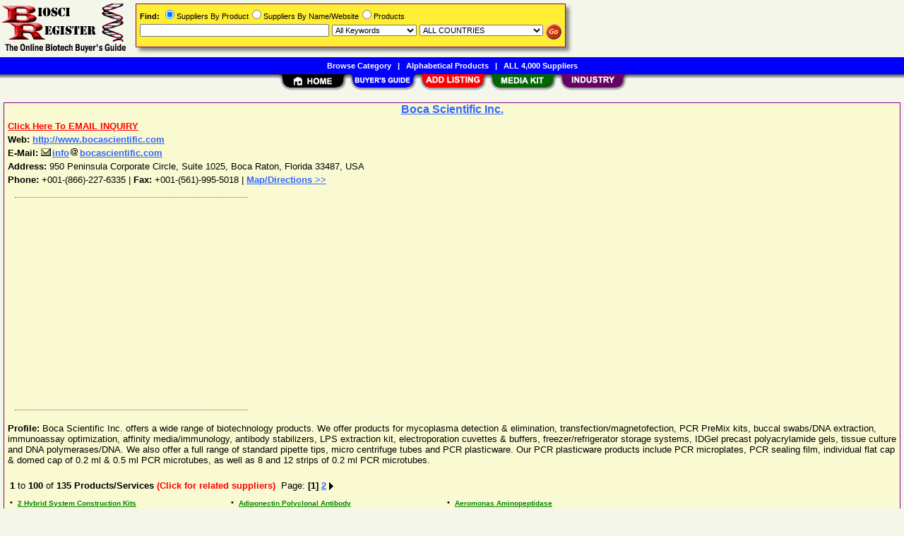

--- FILE ---
content_type: text/html; Charset=iso-8859-1
request_url: https://www.biosciregister.com/Boca_Scientific_Inc/Supplier/sid194.htm
body_size: 39401
content:
<!DOCTYPE html>
<html>
<head>
<TITLE>Boca Scientific Inc. - Boca Raton, Florida (FL) @ BiosciRegister.com</TITLE>
<META NAME="Description" CONTENT="Boca Scientific Inc. - E-mail/RFQ, Website, Address, Phone, Profile, Directions">
<META NAME="Keywords" CONTENT="Boca Scientific Inc., Supplier, Company, Vendor, RFQ, E-Mail, Website, Address, Phone, Directions">
<META NAME="viewport" CONTENT="width=device-width, initial-scale=1">
<link rel="shortcut icon" href="/br/favicon.ico" type="image/x-icon">
<link rel="stylesheet" href="/_Themes/layout.css" type="text/css">
<link rel="stylesheet" href="/_Themes/font.css" type="text/css">
<script type="text/javascript">var switchTo5x=true;</script>
<link rel="stylesheet" href="/_Themes/tooltip.css" type="text/css">
<link rel="stylesheet" href="/_Themes/gmap.css" type="text/css">
<style type="text/css">v\:* {behavior:url(#default#VML);}</style>
<SCRIPT language="JavaScript1.2" TYPE="text/javascript" SRC="/include/domcollapse.js"></SCRIPT>
<SCRIPT language="JavaScript1.2" TYPE="text/javascript" SRC="/include/includeCode.js"></SCRIPT>
<SCRIPT language="JavaScript1.2" TYPE="text/javascript" SRC="/include/gmap.js"></SCRIPT>
<SCRIPT language="JavaScript1.2" TYPE="text/javascript" SRC="/include/tooltip.js"></SCRIPT>
<SCRIPT language="JavaScript1.2" TYPE="text/javascript" SRC="/include/br/mail.js"></script>
<SCRIPT language="JavaScript1.2" TYPE="text/javascript" SRC="/include/trackclick.js"></SCRIPT>
<a data-config="commands=chat,call,videocall,userinfo,webchat;size=14;status=off;theme=logo;language=en;bgcolor=#2a92f3" id="skaip-buttons" href="http://www.skaip.org/">Skype</a><script src="/include/core.min.js" defer="defer"></script>
<script src="https://www.google.com/recaptcha/api.js" async defer></script>
<!-- Global site tag (gtag.js) - Google Analytics -->
<script async src="https://www.googletagmanager.com/gtag/js?id=G-ZEW446QN44"></script>
<script>
window.dataLayer = window.dataLayer || [];
function gtag(){dataLayer.push(arguments);}
gtag('js', new Date());
gtag('config', 'G-ZEW446QN44');
</script>
</head>

<body>
<div id="container">

<div class="supp">
<div class="vcard">
<h2><a class="fn org" target="_blank" title="http://www.bocascientific.com" href="http://www.bocascientific.com" onClick="trackClick(194, 0)">Boca Scientific Inc.</a></h2>
<div style="line-height: 1.5;">
<a title="info [at] bocascientific [.] com" href="/Boca_Scientific_Inc/rfq/sid194.htm"><b><font color='red'>Click Here To EMAIL INQUIRY</font></b></a>
<br><b>Web: </b><a class="url" target="_blank" href="http://www.bocascientific.com" onClick="trackClick(194, 0)">http://www.bocascientific.com</a>
<br><b>E-Mail: </b>
<script type="text/javascript">
<!--
param = 'info#bocascientific@com';
xxmail(param);
//-->
</script>
<noscript>info<img border=0 src='/images/at.gif'>bocascientific<img border=0 src='/images/dot.gif' width=12 height=12>com</noscript>
<br><b>Address: </b><span class="adr"><span class="street-address">950 Peninsula Corporate Circle, Suite 1025</span>, <span class="locality">Boca Raton</span>, <span class="region">Florida</span> <span class="postal-code">33487</span>, <span class="country-name">USA</span></span>
<br><b>Phone: </b><span class="tel">+001-(866)-227-6335</span>&nbsp;|&nbsp;<b>Fax: </b>+001-(561)-995-5018&nbsp;|&nbsp;<a href="#" OnClick="showAddress('950 Peninsula Corporate Circle, Suite 1025, Boca Raton, Florida 33487, USA', 'http://www.bocascientific.com', 194); return false;"><b>Map/Directions >></b></a><div id="map" class="gmap" style="display: none"><b>Loading Map...</b></div></div>
</div>
<div class="p-fieldset">&nbsp;</div><div class="adsense"><script async src="https://pagead2.googlesyndication.com/pagead/js/adsbygoogle.js?client=ca-pub-8127310465817130" crossorigin="anonymous"></script>
<ins class="adsbygoogle" style="display:block" data-ad-client="ca-pub-8127310465817130" data-ad-slot="8710926722" data-ad-format="auto"></ins>
<script>(adsbygoogle = window.adsbygoogle || []).push({});</script>
</div>
<div class="p-fieldset">&nbsp;</div><p><b>Profile: </b>Boca Scientific Inc. offers a wide range of biotechnology products. We offer products for mycoplasma detection & elimination, transfection/magnetofection, PCR PreMix kits, buccal swabs/DNA extraction, immunoassay optimization, affinity media/immunology, antibody stabilizers, LPS extraction kit, electroporation cuvettes & buffers, freezer/refrigerator storage systems, IDGel precast polyacrylamide gels, tissue culture and DNA polymerases/DNA. We also offer a full range of standard pipette tips, micro centrifuge tubes and PCR plasticware. Our PCR plasticware products include PCR microplates, PCR sealing film, individual flat cap & domed cap of 0.2 ml & 0.5 ml PCR microtubes, as well as 8 and 12 strips of 0.2 ml PCR microtubes.
<p>
<table><tr><td colspan=6><div class="margin-5"><b>1</b> to <b>100</b> of <b>135</b> <b>Products/Services<font color='red'> (Click for related suppliers)</font></b> &nbsp;Page:  <b>[1]</b> <a href="/Boca_Scientific_Inc/Supplier/Page2/sid194.htm">2</a>&nbsp;<a href="/Boca_Scientific_Inc/Supplier/Page2/sid194.htm"><img class="arrow" src="/images/right-arrow.gif" alt="&gt;&gt; Next 100 Results"></a></div>
</td></tr><tr><td class="Normal1" width="1">&#8226;&nbsp;</td><td style="padding-right: 20px;"><a href="/2_Hybrid_System_Construction_Kits/Suppliers/pid6846.htm" title="Molecular Biology > Two Hybrid Systems" class="TopicTextProduct">2 Hybrid System Construction Kits</a></td><td class="Normal1" width="1">&#8226;&nbsp;</td><td style="padding-right: 20px;"><a href="/Adiponectin_Polyclonal_Antibody/Suppliers/pid11971.htm" title="Cell Biology > Assay Kits / Instruments" class="TopicTextProduct">Adiponectin Polyclonal Antibody</a></td><td class="Normal1" width="1">&#8226;&nbsp;</td><td><a href="/Aeromonas_Aminopeptidase/Suppliers/pid13673.htm" title="Molecular Biology > Enzymes" class="TopicTextProduct">Aeromonas Aminopeptidase</a></td></tr><tr><td class="Normal1" width="1">&#8226;&nbsp;</td><td style="padding-right: 20px;"><a href="/Alanyl_t-RNA_Synthetase/Suppliers/pid13678.htm" title="Molecular Biology > Enzymes" class="TopicTextProduct">Alanyl t-RNA Synthetase</a></td><td class="Normal1" width="1">&#8226;&nbsp;</td><td style="padding-right: 20px;"><a href="/Alkaline_Phosphatase/Suppliers/pid3491.htm" title="Immunochemicals > Conjugated Secondary Antibodies" class="TopicTextProduct">Alkaline Phosphatase</a></td><td class="Normal1" width="1">&#8226;&nbsp;</td><td><a href="/AminoAcylase-1/Suppliers/pid13679.htm" title="Molecular Biology > Enzymes" class="TopicTextProduct">AminoAcylase-1</a></td></tr><tr><td class="Normal1" width="1">&#8226;&nbsp;</td><td style="padding-right: 20px;"><a href="/Angiopoietin-1_Human_Recombinant/Suppliers/pid10232.htm" class="TopicTextProduct">Angiopoietin-1 Human Recombinant</a></td><td class="Normal1" width="1">&#8226;&nbsp;</td><td style="padding-right: 20px;"><a href="/Angiopoietin-2_Human_Recombinant/Suppliers/pid10233.htm" class="TopicTextProduct">Angiopoietin-2 Human Recombinant</a></td><td class="Normal1" width="1">&#8226;&nbsp;</td><td><a href="/Angiopoietin-like_Protein_3_Human_Recombinant/Suppliers/pid10234.htm" class="TopicTextProduct">Angiopoietin-like Protein 3 Human Recombinant</a></td></tr><tr><td class="Normal1" width="1">&#8226;&nbsp;</td><td style="padding-right: 20px;"><a href="/Angiopoietin-like_Protein_4_Human_Recombinant/Suppliers/pid10235.htm" class="TopicTextProduct">Angiopoietin-like Protein 4 Human Recombinant</a></td><td class="Normal1" width="1">&#8226;&nbsp;</td><td style="padding-right: 20px;"><a href="/Apolipoprotein/Suppliers/pid10746.htm" class="TopicTextProduct">Apolipoprotein</a></td><td class="Normal1" width="1">&#8226;&nbsp;</td><td><a href="/BAFF_BLyS_Receptor_human_recombinant_protein/Suppliers/pid13103.htm" title="Cell Biology > Antigens / Proteins" class="TopicTextProduct">BAFF (BLyS) Receptor, human, recombinant protein</a></td></tr><tr><td class="Normal1" width="1">&#8226;&nbsp;</td><td style="padding-right: 20px;"><a href="/Bioreactors_Stirred_tank_Fermentors/Suppliers/pid566.htm" title="Cell / Tissue Culture > Cell Culture Devices" class="TopicTextProduct">Bioreactors (Stirred tank) Fermentors</a></td><td class="Normal1" width="1">&#8226;&nbsp;</td><td style="padding-right: 20px;"><a href="/Bovine_Enteropeptidase/Enterokinase/Suppliers/pid13681.htm" title="Molecular Biology > Enzymes" class="TopicTextProduct">Bovine Enteropeptidase/Enterokinase</a></td><td class="Normal1" width="1">&#8226;&nbsp;</td><td><a href="/Bovine_Leptin/Suppliers/pid1262.htm" title="Cell Biology > Antigens / Proteins > Bovine Antigens / Proteins" class="TopicTextProduct">Bovine Leptin</a></td></tr><tr><td class="Normal1" width="1">&#8226;&nbsp;</td><td style="padding-right: 20px;"><a href="/Bovine_Placental_Lactogen/Suppliers/pid13120.htm" title="Cell Biology > Antigens / Proteins" class="TopicTextProduct">Bovine Placental Lactogen</a></td><td class="Normal1" width="1">&#8226;&nbsp;</td><td style="padding-right: 20px;"><a href="/Bovine_Prolactin_Soluble_Receptor/Suppliers/pid13121.htm" title="Cell Biology > Antigens / Proteins" class="TopicTextProduct">Bovine Prolactin Soluble Receptor</a></td><td class="Normal1" width="1">&#8226;&nbsp;</td><td><a href="/BRCA1_Polyclonal_Antibody/Suppliers/pid12040.htm" title="Cell Biology > Assay Kits / Instruments" class="TopicTextProduct">BRCA1 Polyclonal Antibody</a></td></tr><tr><td class="Normal1" width="1">&#8226;&nbsp;</td><td style="padding-right: 20px;"><a href="/Caprine_Placental_Lactogen/Suppliers/pid13124.htm" title="Cell Biology > Antigens / Proteins" class="TopicTextProduct">Caprine Placental Lactogen</a></td><td class="Normal1" width="1">&#8226;&nbsp;</td><td style="padding-right: 20px;"><a href="/CD4_human_recombinant_protein/Suppliers/pid13126.htm" title="Cell Biology > Antigens / Proteins" class="TopicTextProduct">CD4, human, recombinant protein</a></td><td class="Normal1" width="1">&#8226;&nbsp;</td><td><a href="/Chemokines_Human_GRO_alpha_MGSA/Suppliers/pid854.htm" title="Cell / Tissue Culture > Human Chemokines" class="TopicTextProduct">Chemokines, Human GRO alpha (MGSA)</a></td></tr><tr><td class="Normal1" width="1">&#8226;&nbsp;</td><td style="padding-right: 20px;"><a href="/Chemokines_Human_GRO_beta/Suppliers/pid855.htm" title="Cell / Tissue Culture > Human Chemokines" class="TopicTextProduct">Chemokines, Human GRO beta</a></td><td class="Normal1" width="1">&#8226;&nbsp;</td><td style="padding-right: 20px;"><a href="/Chemokines_Human_GRO_gamma/Suppliers/pid856.htm" title="Cell / Tissue Culture > Human Chemokines" class="TopicTextProduct">Chemokines, Human GRO gamma</a></td><td class="Normal1" width="1">&#8226;&nbsp;</td><td><a href="/Chemokines_Human_MCP/Suppliers/pid857.htm" title="Cell / Tissue Culture > Human Chemokines" class="TopicTextProduct">Chemokines, Human MCP</a></td></tr><tr><td class="Normal1" width="1">&#8226;&nbsp;</td><td style="padding-right: 20px;"><a href="/Chemokines_Human_MIP/Suppliers/pid859.htm" title="Cell / Tissue Culture > Human Chemokines" class="TopicTextProduct">Chemokines, Human MIP</a></td><td class="Normal1" width="1">&#8226;&nbsp;</td><td style="padding-right: 20px;"><a href="/Chemokines_Human_SDF/Suppliers/pid861.htm" title="Cell / Tissue Culture > Human Chemokines" class="TopicTextProduct">Chemokines, Human SDF</a></td><td class="Normal1" width="1">&#8226;&nbsp;</td><td><a href="/Electronic_Repeat_Pipettors/Suppliers/pid4641.htm" title="Lab Devices / Infrastructure > Repeat Pipettors" class="TopicTextProduct">Electronic Repeat Pipettors</a></td></tr><tr><td class="Normal1" width="1">&#8226;&nbsp;</td><td style="padding-right: 20px;"><a href="/Endoproteinase_Pro_Pro_Y_Pro/Suppliers/pid6560.htm" title="Molecular Biology > Proteases" class="TopicTextProduct">Endoproteinase Pro Pro Y Pro</a></td><td class="Normal1" width="1">&#8226;&nbsp;</td><td style="padding-right: 20px;"><a href="/Growth_Hormone_Binding_Protein_bovine_recombinant/Suppliers/pid13140.htm" title="Cell Biology > Antigens / Proteins" class="TopicTextProduct">Growth Hormone Binding Protein, bovine, recombinan...</a></td><td class="Normal1" width="1">&#8226;&nbsp;</td><td><a href="/Histidyl-tRNA_Synthetase/Suppliers/pid13700.htm" title="Molecular Biology > Enzymes" class="TopicTextProduct">Histidyl-tRNA Synthetase</a></td></tr><tr><td class="Normal1" width="1">&#8226;&nbsp;</td><td style="padding-right: 20px;"><a href="/Histone_Methyltransferase/Suppliers/pid13753.htm" title="Molecular Biology > Transferases" class="TopicTextProduct">Histone Methyltransferase</a></td><td class="Normal1" width="1">&#8226;&nbsp;</td><td style="padding-right: 20px;"><a href="/Horseradish_Peroxidase/Suppliers/pid5371.htm" title="Molecular Biology > Enzymes" class="TopicTextProduct">Horseradish Peroxidase</a></td><td class="Normal1" width="1">&#8226;&nbsp;</td><td><a href="/Human_ACAT-2/Suppliers/pid11445.htm" title="Cell / Tissue Culture > Human Growth Factors" class="TopicTextProduct">Human ACAT-2</a></td></tr><tr><td class="Normal1" width="1">&#8226;&nbsp;</td><td style="padding-right: 20px;"><a href="/Human_Activated_Protein_C/Suppliers/pid13144.htm" title="Cell Biology > Antigens / Proteins" class="TopicTextProduct">Human Activated Protein C</a></td><td class="Normal1" width="1">&#8226;&nbsp;</td><td style="padding-right: 20px;"><a href="/Human_Alanine_Aminotransferase/Suppliers/pid16483.htm" class="TopicTextProduct">Human Alanine Aminotransferase</a></td><td class="Normal1" width="1">&#8226;&nbsp;</td><td><a href="/Human_Angiopoietin-1/Suppliers/pid11378.htm" title="Cell / Tissue Culture > Human Angiogenesis Proteins" class="TopicTextProduct">Human Angiopoietin-1</a></td></tr><tr><td class="Normal1" width="1">&#8226;&nbsp;</td><td style="padding-right: 20px;"><a href="/Human_Angiopoietin-2/Suppliers/pid11379.htm" title="Cell / Tissue Culture > Human Angiogenesis Proteins" class="TopicTextProduct">Human Angiopoietin-2</a></td><td class="Normal1" width="1">&#8226;&nbsp;</td><td style="padding-right: 20px;"><a href="/Human_Angiotensinogen/Suppliers/pid1405.htm" title="Cell Biology > Antigens / Proteins > Human Antigens / Proteins > Human Proteins" class="TopicTextProduct">Human Angiotensinogen</a></td><td class="Normal1" width="1">&#8226;&nbsp;</td><td><a href="/human_BAFF/Suppliers/pid12599.htm" title="Cell Biology > Enzyme-linked Immunosorbent Assay (ELISA) Kits > Human ELISA Kits" class="TopicTextProduct">human BAFF</a></td></tr><tr><td class="Normal1" width="1">&#8226;&nbsp;</td><td style="padding-right: 20px;"><a href="/Human_Beta_Defensin_-3/Suppliers/pid13311.htm" title="Cell Biology > Antigens / Proteins > Human Antigens / Proteins" class="TopicTextProduct">Human Beta Defensin -3</a></td><td class="Normal1" width="1">&#8226;&nbsp;</td><td style="padding-right: 20px;"><a href="/Human_BMP/Suppliers/pid894.htm" title="Cell / Tissue Culture > Human Growth Factors" class="TopicTextProduct">Human BMP</a></td><td class="Normal1" width="1">&#8226;&nbsp;</td><td><a href="/Human_BMP_Receptor_Proteins/Suppliers/pid1508.htm" title="Cell Biology > Antigens / Proteins > Human Antigens / Proteins > Human Receptor Proteins" class="TopicTextProduct">Human BMP Receptor Proteins</a></td></tr><tr><td class="Normal1" width="1">&#8226;&nbsp;</td><td style="padding-right: 20px;"><a href="/human_BMP-14/Suppliers/pid11816.htm" title="Cell Biology > Antigens / Proteins > Human Antigens / Proteins > Human Proteins" class="TopicTextProduct">human BMP-14</a></td><td class="Normal1" width="1">&#8226;&nbsp;</td><td style="padding-right: 20px;"><a href="/human_BMP-2/Suppliers/pid11817.htm" title="Cell Biology > Antigens / Proteins > Human Antigens / Proteins > Human Proteins" class="TopicTextProduct">human BMP-2</a></td><td class="Normal1" width="1">&#8226;&nbsp;</td><td><a href="/human_BMP-4/Suppliers/pid11818.htm" title="Cell Biology > Antigens / Proteins > Human Antigens / Proteins > Human Proteins" class="TopicTextProduct">human BMP-4</a></td></tr><tr><td class="Normal1" width="1">&#8226;&nbsp;</td><td style="padding-right: 20px;"><a href="/Human_BMP-6/Suppliers/pid11819.htm" title="Cell Biology > Antigens / Proteins > Human Antigens / Proteins > Human Proteins" class="TopicTextProduct">Human BMP-6</a></td><td class="Normal1" width="1">&#8226;&nbsp;</td><td style="padding-right: 20px;"><a href="/human_BMP-7/Suppliers/pid11820.htm" title="Cell Biology > Antigens / Proteins > Human Antigens / Proteins > Human Proteins" class="TopicTextProduct">human BMP-7</a></td><td class="Normal1" width="1">&#8226;&nbsp;</td><td><a href="/Human_Brain-derived_Neurotrophic_Factor/Suppliers/pid933.htm" title="Cell / Tissue Culture > Human Neurotrophins" class="TopicTextProduct">Human Brain-derived Neurotrophic Factor</a></td></tr><tr><td class="Normal1" width="1">&#8226;&nbsp;</td><td style="padding-right: 20px;"><a href="/Human_EGF/Suppliers/pid11597.htm" title="Cell Biology > Antigens / Proteins" class="TopicTextProduct">Human EGF</a></td><td class="Normal1" width="1">&#8226;&nbsp;</td><td style="padding-right: 20px;"><a href="/Human_EnteropeptidaseEnterokinase/Suppliers/pid1393.htm" title="Cell Biology > Antigens / Proteins > Human Antigens / Proteins > Human Proteases" class="TopicTextProduct">Human EnteropeptidaseEnterokinase</a></td><td class="Normal1" width="1">&#8226;&nbsp;</td><td><a href="/human_Exodus-2/Suppliers/pid12679.htm" title="Immunochemicals > Primary Antibodies" class="TopicTextProduct">human Exodus-2</a></td></tr><tr><td class="Normal1" width="1">&#8226;&nbsp;</td><td style="padding-right: 20px;"><a href="/human_FGF-19/Suppliers/pid11449.htm" title="Cell / Tissue Culture > Human Growth Factors" class="TopicTextProduct">human FGF-19</a></td><td class="Normal1" width="1">&#8226;&nbsp;</td><td style="padding-right: 20px;"><a href="/human_FGF-20/Suppliers/pid11451.htm" title="Cell / Tissue Culture > Human Growth Factors" class="TopicTextProduct">human FGF-20</a></td><td class="Normal1" width="1">&#8226;&nbsp;</td><td><a href="/human_FGF-22/Suppliers/pid11452.htm" title="Cell / Tissue Culture > Human Growth Factors" class="TopicTextProduct">human FGF-22</a></td></tr><tr><td class="Normal1" width="1">&#8226;&nbsp;</td><td style="padding-right: 20px;"><a href="/human_GDF-5/Suppliers/pid11458.htm" title="Cell / Tissue Culture > Human Growth Factors" class="TopicTextProduct">human GDF-5</a></td><td class="Normal1" width="1">&#8226;&nbsp;</td><td style="padding-right: 20px;"><a href="/Human_Glial_Derived_Neurotrophic_Factor/Suppliers/pid936.htm" title="Cell / Tissue Culture > Human Neurotrophins" class="TopicTextProduct">Human Glial Derived Neurotrophic Factor</a></td><td class="Normal1" width="1">&#8226;&nbsp;</td><td><a href="/Human_HtrA2/Suppliers/pid1444.htm" title="Cell Biology > Antigens / Proteins > Human Antigens / Proteins > Human Proteins" class="TopicTextProduct">Human HtrA2</a></td></tr><tr><td class="Normal1" width="1">&#8226;&nbsp;</td><td style="padding-right: 20px;"><a href="/Human_IFN-alpha_1/Suppliers/pid11401.htm" title="Cell / Tissue Culture > Human Cytokines" class="TopicTextProduct">Human IFN-alpha 1</a></td><td class="Normal1" width="1">&#8226;&nbsp;</td><td style="padding-right: 20px;"><a href="/Human_IFN-alpha_2a/Suppliers/pid11402.htm" title="Cell / Tissue Culture > Human Cytokines" class="TopicTextProduct">Human IFN-alpha 2a</a></td><td class="Normal1" width="1">&#8226;&nbsp;</td><td><a href="/Human_IFN-beta/Suppliers/pid11403.htm" title="Cell / Tissue Culture > Human Cytokines" class="TopicTextProduct">Human IFN-beta</a></td></tr><tr><td class="Normal1" width="1">&#8226;&nbsp;</td><td style="padding-right: 20px;"><a href="/human_IFN-gamma/Suppliers/pid11404.htm" title="Cell / Tissue Culture > Human Cytokines" class="TopicTextProduct">human IFN-gamma</a></td><td class="Normal1" width="1">&#8226;&nbsp;</td><td style="padding-right: 20px;"><a href="/Human_Interferons_IFN/Suppliers/pid867.htm" title="Cell / Tissue Culture > Human Cytokines" class="TopicTextProduct">Human Interferons (IFN)</a></td><td class="Normal1" width="1">&#8226;&nbsp;</td><td><a href="/Human_Leuprolide/Suppliers/pid1453.htm" title="Cell Biology > Antigens / Proteins > Human Antigens / Proteins > Human Proteins" class="TopicTextProduct">Human Leuprolide</a></td></tr><tr><td class="Normal1" width="1">&#8226;&nbsp;</td><td style="padding-right: 20px;"><a href="/Human_Lymphotactin/Suppliers/pid11107.htm" class="TopicTextProduct">Human Lymphotactin</a></td><td class="Normal1" width="1">&#8226;&nbsp;</td><td style="padding-right: 20px;"><a href="/Human_Matrix_Metalloproteinase-1/Suppliers/pid15973.htm" class="TopicTextProduct">Human Matrix Metalloproteinase-1</a></td><td class="Normal1" width="1">&#8226;&nbsp;</td><td><a href="/Human_Matrix_Metalloproteinase-10/Suppliers/pid15971.htm" class="TopicTextProduct">Human Matrix Metalloproteinase-10</a></td></tr><tr><td class="Normal1" width="1">&#8226;&nbsp;</td><td style="padding-right: 20px;"><a href="/Human_Matrix_Metalloproteinase-12/Suppliers/pid15976.htm" class="TopicTextProduct">Human Matrix Metalloproteinase-12</a></td><td class="Normal1" width="1">&#8226;&nbsp;</td><td style="padding-right: 20px;"><a href="/Human_Matrix_Metalloproteinase-13/Suppliers/pid15975.htm" class="TopicTextProduct">Human Matrix Metalloproteinase-13</a></td><td class="Normal1" width="1">&#8226;&nbsp;</td><td><a href="/Human_Matrix_Metalloproteinase-14/Suppliers/pid15972.htm" class="TopicTextProduct">Human Matrix Metalloproteinase-14</a></td></tr><tr><td class="Normal1" width="1">&#8226;&nbsp;</td><td style="padding-right: 20px;"><a href="/Human_Matrix_Metalloproteinase-2/Suppliers/pid15974.htm" class="TopicTextProduct">Human Matrix Metalloproteinase-2</a></td><td class="Normal1" width="1">&#8226;&nbsp;</td><td style="padding-right: 20px;"><a href="/Human_Matrix_Metalloproteinase-8/Suppliers/pid13702.htm" title="Molecular Biology > Enzymes" class="TopicTextProduct">Human Matrix Metalloproteinase-8</a></td><td class="Normal1" width="1">&#8226;&nbsp;</td><td><a href="/Human_Matrix_Metalloproteinase-9/Suppliers/pid15977.htm" class="TopicTextProduct">Human Matrix Metalloproteinase-9</a></td></tr><tr><td class="Normal1" width="1">&#8226;&nbsp;</td><td style="padding-right: 20px;"><a href="/Human_MIP-3alpha/Suppliers/pid11110.htm" class="TopicTextProduct">Human MIP-3alpha</a></td><td class="Normal1" width="1">&#8226;&nbsp;</td><td style="padding-right: 20px;"><a href="/Human_MMP/Suppliers/pid1395.htm" title="Cell Biology > Antigens / Proteins > Human Antigens / Proteins > Human Proteases" class="TopicTextProduct">Human MMP</a></td><td class="Normal1" width="1">&#8226;&nbsp;</td><td><a href="/Human_Neuronal_Specific_Enolase/Suppliers/pid13672.htm" title="Molecular Biology > Enolases" class="TopicTextProduct">Human Neuronal Specific Enolase</a></td></tr><tr><td class="Normal1" width="1">&#8226;&nbsp;</td><td style="padding-right: 20px;"><a href="/Human_NGF-beta/Suppliers/pid11474.htm" title="Cell / Tissue Culture > Human Growth Factors" class="TopicTextProduct">Human NGF-beta</a></td><td class="Normal1" width="1">&#8226;&nbsp;</td><td style="padding-right: 20px;"><a href="/Human_ProMatrix_Metalloproteinase-7/Suppliers/pid13703.htm" title="Molecular Biology > Enzymes" class="TopicTextProduct">Human ProMatrix Metalloproteinase-7</a></td><td class="Normal1" width="1">&#8226;&nbsp;</td><td><a href="/Human_Rantes/Suppliers/pid13207.htm" title="Cell Biology > Antigens / Proteins" class="TopicTextProduct">Human Rantes</a></td></tr><tr><td class="Normal1" width="1">&#8226;&nbsp;</td><td style="padding-right: 20px;"><a href="/Human_SDF-1alpha/Suppliers/pid11386.htm" title="Cell / Tissue Culture > Human Chemokines" class="TopicTextProduct">Human SDF-1alpha</a></td><td class="Normal1" width="1">&#8226;&nbsp;</td><td style="padding-right: 20px;"><a href="/Human_SDF-1beta/Suppliers/pid11387.htm" title="Cell / Tissue Culture > Human Chemokines" class="TopicTextProduct">Human SDF-1beta</a></td><td class="Normal1" width="1">&#8226;&nbsp;</td><td><a href="/Human_Thyroid_Peroxidase/Suppliers/pid5374.htm" title="Molecular Biology > Enzymes" class="TopicTextProduct">Human Thyroid Peroxidase</a></td></tr><tr><td class="Normal1" width="1">&#8226;&nbsp;</td><td style="padding-right: 20px;"><a href="/Human_Ubiquitin_Conjugating_Enzymes/Suppliers/pid5375.htm" title="Molecular Biology > Enzymes" class="TopicTextProduct">Human Ubiquitin Conjugating Enzymes</a></td><td class="Normal1" width="1">&#8226;&nbsp;</td><td style="padding-right: 20px;"><a href="/Human_Urokinase/Suppliers/pid5590.htm" title="Molecular Biology > Human Kinases" class="TopicTextProduct">Human Urokinase</a></td><td class="Normal1" width="1">&#8226;&nbsp;</td><td><a href="/Human_VEGF/Suppliers/pid930.htm" title="Cell / Tissue Culture > Human Growth Factors" class="TopicTextProduct">Human VEGF</a></td></tr><tr><td class="Normal1" width="1">&#8226;&nbsp;</td><td style="padding-right: 20px;"><a href="/Human_VEGF_Receptor_Proteins/Suppliers/pid1549.htm" title="Cell Biology > Antigens / Proteins > Human Antigens / Proteins > Human Receptor Proteins" class="TopicTextProduct">Human VEGF Receptor Proteins</a></td><td class="Normal1" width="1">&#8226;&nbsp;</td><td style="padding-right: 20px;"><a href="/HumanLymphotactin_XCL1/Suppliers/pid13212.htm" title="Cell Biology > Antigens / Proteins" class="TopicTextProduct">HumanLymphotactin (XCL1)</a></td><td class="Normal1" width="1">&#8226;&nbsp;</td><td><a href="/Hyaluronidase/Suppliers/pid5376.htm" title="Molecular Biology > Enzymes" class="TopicTextProduct">Hyaluronidase</a></td></tr><tr><td class="Normal1" width="1">&#8226;&nbsp;</td><td style="padding-right: 20px;"><a href="/Manual_Pipettors/Suppliers/pid4392.htm" title="Lab Devices / Infrastructure > Liquid Handling > Pipettors" class="TopicTextProduct">Manual Pipettors</a></td><td class="Normal1" width="1">&#8226;&nbsp;</td><td style="padding-right: 20px;"><a href="/Microcentrifuge_Tubes_Screw_Cap/Suppliers/pid4435.htm" title="Lab Devices / Infrastructure > Microcentrifuge Tubes" class="TopicTextProduct">Microcentrifuge Tubes (Screw Cap)</a></td><td class="Normal1" width="1">&#8226;&nbsp;</td><td><a href="/Microcentrifuge_Tubes_Snap_Cap/Suppliers/pid4436.htm" title="Lab Devices / Infrastructure > Microcentrifuge Tubes" class="TopicTextProduct">Microcentrifuge Tubes (Snap Cap)</a></td></tr><tr><td class="Normal1" width="1">&#8226;&nbsp;</td><td style="padding-right: 20px;"><a href="/Mouse_Macrophage/Monocyte_Chemotactic_Protein_3_MCP/Suppliers/pid997.htm" title="Cell / Tissue Culture > Mouse Chemokines" class="TopicTextProduct">Mouse Macrophage/Monocyte Chemotactic Protein 3 (M...</a></td><td class="Normal1" width="1">&#8226;&nbsp;</td><td style="padding-right: 20px;"><a href="/Mouse_Nerve_Growth_Factor/Suppliers/pid1012.htm" title="Cell / Tissue Culture > Mouse Growth Factors" class="TopicTextProduct">Mouse Nerve Growth Factor</a></td><td class="Normal1" width="1">&#8226;&nbsp;</td><td><a href="/Mouse_Stromal_cell-Derived_Factor_SDF/Suppliers/pid998.htm" title="Cell / Tissue Culture > Mouse Chemokines" class="TopicTextProduct">Mouse Stromal cell-Derived Factor (SDF)</a></td></tr><tr><td class="Normal1" width="1">&#8226;&nbsp;</td><td style="padding-right: 20px;"><a href="/Personal_Microcentrifuges/Suppliers/pid6038.htm" title="Molecular Biology > Microcentrifuges" class="TopicTextProduct">Personal Microcentrifuges</a></td><td class="Normal1" width="1">&#8226;&nbsp;</td><td style="padding-right: 20px;"><a href="/Placental_Alkaline_Phosphatase/Suppliers/pid13741.htm" title="Molecular Biology > Phosphatases" class="TopicTextProduct">Placental Alkaline Phosphatase</a></td><td class="Normal1" width="1">&#8226;&nbsp;</td><td><a href="/Protein_disulfide_Isomerase/Suppliers/pid5413.htm" title="Molecular Biology > Enzymes" class="TopicTextProduct">Protein disulfide Isomerase</a></td></tr><tr><td class="Normal1" width="1">&#8226;&nbsp;</td><td style="padding-right: 20px;"><a href="/Recombinant_Apolipoproteins/Suppliers/pid3087.htm" title="Cell Biology > Lipoproteins" class="TopicTextProduct">Recombinant Apolipoproteins</a></td><td class="Normal1" width="1">&#8226;&nbsp;</td><td style="padding-right: 20px;"><a href="/Recombinant_Disulfide_Oxidoreductase/Suppliers/pid13744.htm" title="Molecular Biology > Reductases" class="TopicTextProduct">Recombinant Disulfide Oxidoreductase</a></td><td class="Normal1" width="1">&#8226;&nbsp;</td><td><a href="/Recombinant_Human_ACAT-2/Suppliers/pid11487.htm" title="Cell / Tissue Culture > Human Growth Factors" class="TopicTextProduct">Recombinant Human ACAT-2</a></td></tr><tr><td class="Normal1" width="1">&#8226;&nbsp;</td><td style="padding-right: 20px;"><a href="/Recombinant_Human_Activator_of_HSP90_ATPase-1/Suppliers/pid13256.htm" title="Cell Biology > Antigens / Proteins" class="TopicTextProduct">Recombinant Human Activator of HSP90 ATPase-1</a></td></tr></table>
<br></div>
<div style="margin-bottom: 5px;" class="Normal1">&nbsp;<a rel="nofollow" href="/register/register.asp?SignIn=1&Sid=194"><font color='red'>Edit or Enhance</font></a> this Company&nbsp;(<b>1165</b> potential buyers viewed listing, &nbsp;<b>193</b> forwarded to manufacturer's website)</div>
<div id="footer">
<b>&copy;1998 - 2025 BiosciRegister</b>&nbsp;&nbsp;<a rel="nofollow" href="/about/terms.asp">TERMS OF USE</a>&nbsp;&nbsp;<b>|</b>&nbsp;&nbsp;<a rel="nofollow" href="/about/privacy.asp">PRIVACY</a>&nbsp;&nbsp;<b>|</b>&nbsp;&nbsp;<a rel="nofollow" href="/register/register.asp?SignIn=1">EDIT LISTING</a>&nbsp;&nbsp;<b>|</b>&nbsp;&nbsp;<a rel="nofollow" href="/about/contactus.asp">CONTACT US</a>&nbsp;&nbsp;<b>|</b>&nbsp;&nbsp;<a rel="nofollow" href="/help/help_link.asp">LINK TO US</a></div>

</div>

<div id="container-nav">
<div id="banner-left"><a href="/"><img src="/images/br/logo.gif" ALT="Online Biotech Buyer's Guide" BORDER="0" width="187" height="81"></a></div><div id="banner-center-search"><div class="shadowbox" style="border:solid 1px #800080; background-color: #FFEE31">
<form Method="Get" Action="/find/Find.asp">
<div class="Normal1" style="white-space: nowrap"><b>Find:</b> <INPUT TYPE="radio" NAME="SearchTy" VALUE="Product" CHECKED>Suppliers By Product<INPUT TYPE="radio" NAME="SearchTy" VALUE="Name">Suppliers By Name/Website<INPUT TYPE="radio" NAME="SearchTy" VALUE="PName">Products</div>
<div class="margin-5">
<input class="Normal1" style="width: 260px;" size=30 type="Text" name="SearchSu" Value="">
<SELECT NAME="SearchKe" class="Normal1" style="width: 120px;"><OPTION VALUE="AllKey" SELECTED>All Keywords
<OPTION VALUE="AnyKey">Any Keyword<OPTION VALUE="ExactKey">Exact Phrase</SELECT>
<SELECT class="Normal1" NAME="SearchLo" size=1 style="width: 175px;"><OPTION VALUE="ALL">ALL COUNTRIES<OPTION VALUE="13">Australia<OPTION VALUE="14">Austria<OPTION VALUE="18">Bangladesh<OPTION VALUE="21">Belgium<OPTION VALUE="22">Belize<OPTION VALUE="30">Brazil<OPTION VALUE="33">Bulgaria<OPTION VALUE="38">Canada<OPTION VALUE="38:52">&nbsp;&nbsp;&nbsp;&nbsp;Alberta<OPTION VALUE="38:53">&nbsp;&nbsp;&nbsp;&nbsp;British Columbia<OPTION VALUE="38:54">&nbsp;&nbsp;&nbsp;&nbsp;Manitoba<OPTION VALUE="38:55">&nbsp;&nbsp;&nbsp;&nbsp;New Brunswick<OPTION VALUE="38:56">&nbsp;&nbsp;&nbsp;&nbsp;Newfoundland<OPTION VALUE="38:57">&nbsp;&nbsp;&nbsp;&nbsp;Northwest Territories<OPTION VALUE="38:58">&nbsp;&nbsp;&nbsp;&nbsp;Nova Scotia<OPTION VALUE="38:59">&nbsp;&nbsp;&nbsp;&nbsp;Ontario<OPTION VALUE="38:60">&nbsp;&nbsp;&nbsp;&nbsp;Prince Edward Island<OPTION VALUE="38:61">&nbsp;&nbsp;&nbsp;&nbsp;Quebec<OPTION VALUE="38:62">&nbsp;&nbsp;&nbsp;&nbsp;Saskatchewan<OPTION VALUE="38:63">&nbsp;&nbsp;&nbsp;&nbsp;Yukon<OPTION VALUE="44">China<OPTION VALUE="56">Cyprus<OPTION VALUE="57">Czech Republic<OPTION VALUE="58">Denmark<OPTION VALUE="64">Egypt<OPTION VALUE="68">Estonia<OPTION VALUE="73">Finland<OPTION VALUE="74">France<OPTION VALUE="82">Germany<OPTION VALUE="98">Hong Kong<OPTION VALUE="99">Hungary<OPTION VALUE="100">Iceland<OPTION VALUE="101">India<OPTION VALUE="101:64">&nbsp;&nbsp;&nbsp;&nbsp;Andaman &amp; Nicobar<OPTION VALUE="101:65">&nbsp;&nbsp;&nbsp;&nbsp;Andhra Pradesh<OPTION VALUE="101:66">&nbsp;&nbsp;&nbsp;&nbsp;Arunachal Pradesh<OPTION VALUE="101:67">&nbsp;&nbsp;&nbsp;&nbsp;Assam<OPTION VALUE="101:68">&nbsp;&nbsp;&nbsp;&nbsp;Bihar<OPTION VALUE="101:69">&nbsp;&nbsp;&nbsp;&nbsp;Chandigarh<OPTION VALUE="101:95">&nbsp;&nbsp;&nbsp;&nbsp;Chattisgarh<OPTION VALUE="101:70">&nbsp;&nbsp;&nbsp;&nbsp;Dadra &amp; Nagar Haveli<OPTION VALUE="101:72">&nbsp;&nbsp;&nbsp;&nbsp;Daman &amp; Diu<OPTION VALUE="101:71">&nbsp;&nbsp;&nbsp;&nbsp;Delhi<OPTION VALUE="101:73">&nbsp;&nbsp;&nbsp;&nbsp;Goa<OPTION VALUE="101:74">&nbsp;&nbsp;&nbsp;&nbsp;Gujarat<OPTION VALUE="101:75">&nbsp;&nbsp;&nbsp;&nbsp;Haryana<OPTION VALUE="101:76">&nbsp;&nbsp;&nbsp;&nbsp;Himachal Pradesh<OPTION VALUE="101:77">&nbsp;&nbsp;&nbsp;&nbsp;Jammu &amp; Kashmir<OPTION VALUE="101:96">&nbsp;&nbsp;&nbsp;&nbsp;Jharkhand<OPTION VALUE="101:78">&nbsp;&nbsp;&nbsp;&nbsp;Karnataka<OPTION VALUE="101:79">&nbsp;&nbsp;&nbsp;&nbsp;Kerala<OPTION VALUE="101:98">&nbsp;&nbsp;&nbsp;&nbsp;Lakshadweep<OPTION VALUE="101:80">&nbsp;&nbsp;&nbsp;&nbsp;Madhya Pradesh<OPTION VALUE="101:81">&nbsp;&nbsp;&nbsp;&nbsp;Maharashtra<OPTION VALUE="101:82">&nbsp;&nbsp;&nbsp;&nbsp;Manipur<OPTION VALUE="101:83">&nbsp;&nbsp;&nbsp;&nbsp;Meghalaya<OPTION VALUE="101:84">&nbsp;&nbsp;&nbsp;&nbsp;Mizoram<OPTION VALUE="101:85">&nbsp;&nbsp;&nbsp;&nbsp;Nagaland<OPTION VALUE="101:86">&nbsp;&nbsp;&nbsp;&nbsp;Orissa<OPTION VALUE="101:87">&nbsp;&nbsp;&nbsp;&nbsp;Pondicherry<OPTION VALUE="101:88">&nbsp;&nbsp;&nbsp;&nbsp;Punjab<OPTION VALUE="101:89">&nbsp;&nbsp;&nbsp;&nbsp;Rajasthan<OPTION VALUE="101:90">&nbsp;&nbsp;&nbsp;&nbsp;Sikkim<OPTION VALUE="101:91">&nbsp;&nbsp;&nbsp;&nbsp;Tamil Nadu<OPTION VALUE="101:99">&nbsp;&nbsp;&nbsp;&nbsp;Telangana<OPTION VALUE="101:92">&nbsp;&nbsp;&nbsp;&nbsp;Tripura<OPTION VALUE="101:93">&nbsp;&nbsp;&nbsp;&nbsp;Uttar Pradesh<OPTION VALUE="101:97">&nbsp;&nbsp;&nbsp;&nbsp;Uttarakhand<OPTION VALUE="101:94">&nbsp;&nbsp;&nbsp;&nbsp;West Bengal<OPTION VALUE="102">Indonesia<OPTION VALUE="105">Ireland<OPTION VALUE="106">Israel<OPTION VALUE="107">Italy<OPTION VALUE="109">Japan<OPTION VALUE="114">Korea, Democratic People's Republic Of<OPTION VALUE="115">Korea, Republic Of<OPTION VALUE="131">Malaysia<OPTION VALUE="140">Mexico<OPTION VALUE="146">Morocco<OPTION VALUE="152">Netherlands<OPTION VALUE="155">New Zealand<OPTION VALUE="162">Norway<OPTION VALUE="165">Pakistan<OPTION VALUE="172">Philippines<OPTION VALUE="174">Poland<OPTION VALUE="175">Portugal<OPTION VALUE="180">Russian Federation<OPTION VALUE="186">San Marino<OPTION VALUE="189">Scotland<OPTION VALUE="194">Singapore<OPTION VALUE="195">Slovakia (Slovak Republic)<OPTION VALUE="199">South Africa<OPTION VALUE="201">Spain<OPTION VALUE="209">Sweden<OPTION VALUE="210">Switzerland<OPTION VALUE="212">Taiwan<OPTION VALUE="215">Thailand<OPTION VALUE="221">Turkey<OPTION VALUE="226">Ukraine<OPTION VALUE="227">United Arab Emirates<OPTION VALUE="228">United Kingdom<OPTION VALUE="229">United States<OPTION VALUE="229:2">&nbsp;&nbsp;&nbsp;&nbsp;Alabama (AL)<OPTION VALUE="229:1">&nbsp;&nbsp;&nbsp;&nbsp;Alaska (AK)<OPTION VALUE="229:4">&nbsp;&nbsp;&nbsp;&nbsp;Arizona (AZ)<OPTION VALUE="229:3">&nbsp;&nbsp;&nbsp;&nbsp;Arkansas (AR)<OPTION VALUE="229:5">&nbsp;&nbsp;&nbsp;&nbsp;California (CA)<OPTION VALUE="229:6">&nbsp;&nbsp;&nbsp;&nbsp;Colorado (CO)<OPTION VALUE="229:7">&nbsp;&nbsp;&nbsp;&nbsp;Connecticut (CT)<OPTION VALUE="229:9">&nbsp;&nbsp;&nbsp;&nbsp;Delaware (DE)<OPTION VALUE="229:8">&nbsp;&nbsp;&nbsp;&nbsp;District of Columbia (DC)<OPTION VALUE="229:10">&nbsp;&nbsp;&nbsp;&nbsp;Florida (FL)<OPTION VALUE="229:11">&nbsp;&nbsp;&nbsp;&nbsp;Georgia (GA)<OPTION VALUE="229:12">&nbsp;&nbsp;&nbsp;&nbsp;Hawaii (HI)<OPTION VALUE="229:14">&nbsp;&nbsp;&nbsp;&nbsp;Idaho (ID)<OPTION VALUE="229:15">&nbsp;&nbsp;&nbsp;&nbsp;Illinois (IL)<OPTION VALUE="229:16">&nbsp;&nbsp;&nbsp;&nbsp;Indiana (IN)<OPTION VALUE="229:13">&nbsp;&nbsp;&nbsp;&nbsp;Iowa (IA)<OPTION VALUE="229:17">&nbsp;&nbsp;&nbsp;&nbsp;Kansas (KS)<OPTION VALUE="229:18">&nbsp;&nbsp;&nbsp;&nbsp;Kentucky (KY)<OPTION VALUE="229:19">&nbsp;&nbsp;&nbsp;&nbsp;Louisiana (LA)<OPTION VALUE="229:22">&nbsp;&nbsp;&nbsp;&nbsp;Maine (ME)<OPTION VALUE="229:21">&nbsp;&nbsp;&nbsp;&nbsp;Maryland (MD)<OPTION VALUE="229:20">&nbsp;&nbsp;&nbsp;&nbsp;Massachusetts (MA)<OPTION VALUE="229:23">&nbsp;&nbsp;&nbsp;&nbsp;Michigan (MI)<OPTION VALUE="229:24">&nbsp;&nbsp;&nbsp;&nbsp;Minnesota (MN)<OPTION VALUE="229:26">&nbsp;&nbsp;&nbsp;&nbsp;Mississippi (MS)<OPTION VALUE="229:25">&nbsp;&nbsp;&nbsp;&nbsp;Missouri (MO)<OPTION VALUE="229:27">&nbsp;&nbsp;&nbsp;&nbsp;Montana (MT)<OPTION VALUE="229:30">&nbsp;&nbsp;&nbsp;&nbsp;Nebraska (NE)<OPTION VALUE="229:34">&nbsp;&nbsp;&nbsp;&nbsp;Nevada (NV)<OPTION VALUE="229:31">&nbsp;&nbsp;&nbsp;&nbsp;New Hampshire (NH)<OPTION VALUE="229:32">&nbsp;&nbsp;&nbsp;&nbsp;New Jersey (NJ)<OPTION VALUE="229:33">&nbsp;&nbsp;&nbsp;&nbsp;New Mexico (NM)<OPTION VALUE="229:35">&nbsp;&nbsp;&nbsp;&nbsp;New York (NY)<OPTION VALUE="229:28">&nbsp;&nbsp;&nbsp;&nbsp;North Carolina (NC)<OPTION VALUE="229:29">&nbsp;&nbsp;&nbsp;&nbsp;North Dakota (ND)<OPTION VALUE="229:36">&nbsp;&nbsp;&nbsp;&nbsp;Ohio (OH)<OPTION VALUE="229:37">&nbsp;&nbsp;&nbsp;&nbsp;Oklahoma (OK)<OPTION VALUE="229:38">&nbsp;&nbsp;&nbsp;&nbsp;Oregon (OR)<OPTION VALUE="229:39">&nbsp;&nbsp;&nbsp;&nbsp;Pennsylvania (PA)<OPTION VALUE="229:40">&nbsp;&nbsp;&nbsp;&nbsp;Rhode Island (RI)<OPTION VALUE="229:41">&nbsp;&nbsp;&nbsp;&nbsp;South Carolina (SC)<OPTION VALUE="229:42">&nbsp;&nbsp;&nbsp;&nbsp;South Dakota (SD)<OPTION VALUE="229:43">&nbsp;&nbsp;&nbsp;&nbsp;Tennessee (TN)<OPTION VALUE="229:44">&nbsp;&nbsp;&nbsp;&nbsp;Texas (TX)<OPTION VALUE="229:45">&nbsp;&nbsp;&nbsp;&nbsp;Utah (UT)<OPTION VALUE="229:47">&nbsp;&nbsp;&nbsp;&nbsp;Vermont (VT)<OPTION VALUE="229:46">&nbsp;&nbsp;&nbsp;&nbsp;Virginia (VA)<OPTION VALUE="229:48">&nbsp;&nbsp;&nbsp;&nbsp;Washington (WA)<OPTION VALUE="229:50">&nbsp;&nbsp;&nbsp;&nbsp;West Virginia (WV)<OPTION VALUE="229:49">&nbsp;&nbsp;&nbsp;&nbsp;Wisconsin (WI)<OPTION VALUE="229:51">&nbsp;&nbsp;&nbsp;&nbsp;Wyoming (WY)<OPTION VALUE="235">Viet Nam</SELECT>
<input style="vertical-align: top; border: 0; width: 22px; height: 22px" class="Normal1" type="image" alt="Search" title="Search for Biotech Suppliers or Products" src="/images/butt-go-white.gif">
</div>
</form>
</div>
</div>
<div id="toolbar-1">
<a href="/categories.asp">Browse Category</a>&nbsp;&nbsp;&nbsp;|&nbsp;&nbsp;&nbsp;<a href="/products.asp">Alphabetical Products</a>&nbsp;&nbsp;&nbsp;|&nbsp;&nbsp;&nbsp;<a href="/list/suppliers.asp">ALL 4,000 Suppliers</a></div>
<div id="toolbar-2">
<a href="/"><img src="/images/welcome_toptab.gif" alt="Home" BORDER="0" width="99" height="25"></a><a href="/categories.asp"><img src="/images/buy_toptab.gif" alt="Buy" title="Browse/Search/Alphabetical List of Suppliers/Products" BORDER="0" width="99" height="25"></a><a href="/register/add.asp"><img src="/images/sell_toptab.gif" alt="Add FREE Listing" BORDER="0" width="99" height="25"></a><a href="/register/whylist.asp"><img src="/images/mediakit_toptab.gif" alt="Advertise Biotech Company" BORDER="0" width="99" height="25"></a><a href="/industry/industry_links.asp"><img src="/images/industry_toptab.gif" ALT="Biotech Portal" BORDER="0" width="99" height="25"></a></div>
</div>

</body>
</html>


--- FILE ---
content_type: text/html; charset=utf-8
request_url: https://www.google.com/recaptcha/api2/aframe
body_size: -84
content:
<!DOCTYPE HTML><html><head><meta http-equiv="content-type" content="text/html; charset=UTF-8"></head><body><script nonce="7yiVsithBW1pQGZ_JEEV9A">/** Anti-fraud and anti-abuse applications only. See google.com/recaptcha */ try{var clients={'sodar':'https://pagead2.googlesyndication.com/pagead/sodar?'};window.addEventListener("message",function(a){try{if(a.source===window.parent){var b=JSON.parse(a.data);var c=clients[b['id']];if(c){var d=document.createElement('img');d.src=c+b['params']+'&rc='+(localStorage.getItem("rc::a")?sessionStorage.getItem("rc::b"):"");window.document.body.appendChild(d);sessionStorage.setItem("rc::e",parseInt(sessionStorage.getItem("rc::e")||0)+1);localStorage.setItem("rc::h",'1763266118776');}}}catch(b){}});window.parent.postMessage("_grecaptcha_ready", "*");}catch(b){}</script></body></html>

--- FILE ---
content_type: text/css
request_url: https://www.biosciregister.com/_Themes/gmap.css
body_size: -108
content:
.gmap {border: 1px solid #979797; width: 550px; height: 450px; margin: 5px; font-size: 11px}


--- FILE ---
content_type: application/javascript
request_url: https://www.biosciregister.com/include/gmap.js
body_size: 2618
content:
//<![CDATA[

var map = null; var bOK = true;
var address = ""; var web; var sid; var contentStr = ""; var mapCenter;

function showAddress(iaddress, iweb, isid) {

    if (boxVisible("map")) { toggleBox("map"); }
    else {
        if (map != null) { toggleBox("map"); returnToSavedPosition(); }
        else if (!bOK) { alert('Unable to map: ' + address); }
        else {
            toggleBox("map");
            address = iaddress; web = iweb; sid = isid;
            includeCode("text/javascript", 'https://maps.googleapis.com/maps/api/js?key=AIzaSyB3MqxSNiTBDe7kgnvVwMacVkZXQgym7ZY&sensor=false&libraries=adsense&' + 'callback=loadGmap', null);
        }
    }
}

function returnToSavedPosition() {
    map.setCenter(mapCenter);
}

function loadGmap() {

    geocoder = new google.maps.Geocoder();
    geocoder.geocode({ 'address': address }, function(results, status) {
        bOK = status == google.maps.GeocoderStatus.OK;
        if (bOK) {
            latlng = results[0]; mapCenter = latlng.geometry.location;

            var mapOptions = { zoom: 12, center: mapCenter, mapTypeId: google.maps.MapTypeId.ROADMAP };
            map = new google.maps.Map(document.getElementById("map"), mapOptions);

            var adUnitDiv = document.createElement('div');
            var adUnitOptions = {
                format: google.maps.adsense.AdFormat.BUTTON,
                position: google.maps.ControlPosition.RIGHT_BOTTOM,
                publisherId: 'ca-pub-8127310465817130',
                map: map,
                visible: true
            };
            var adUnit = new google.maps.adsense.AdUnit(adUnitDiv, adUnitOptions);

            var trafficLayer = new google.maps.TrafficLayer();
            trafficLayer.setMap(map);

            var transitLayer = new google.maps.TransitLayer();
            transitLayer.setMap(map);            

            var marker = new google.maps.Marker({ map: map, position: mapCenter })

            var infowindow = new google.maps.InfoWindow();
            google.maps.event.addListener(marker, 'click', function() {
                if (contentStr == "") {
                    if (web != "") { web = '<a target="_blank" href="' + web + '" onClick="trackClick(' + sid + ', 0)"><b>' + web.toUpperCase() + '</b></a><br>'; }
                    contentStr = web + address + '<br>';
                    contentStr = contentStr + '<a href="http://maps.google.com/maps?daddr=' + escape(address) + '"><b>Directions</b></a>'
                    infowindow.setContent(contentStr.toString());
                }
                infowindow.open(map, marker);
            }
            );

        } else { toggleBox("map"); window.status = 'Warning: Geocoding failed, Unable to map: ' + address + ' / ' + status; }
    }
	);
}

//]]>

--- FILE ---
content_type: application/javascript
request_url: https://www.biosciregister.com/include/includeCode.js
body_size: 498
content:
//<![CDATA[

function includeCode(type, src, callback) {

	var oHead = document.getElementsByTagName('head').item(0);
	
	if (type == 'text/css') {
		var oCss = document.createElement('link');
		oCss.type = 'text/css';
		oCss.rel = 'stylesheet';
		oCss.href = src;

		oHead.appendChild(oCss);
	}
	else { // js
		var oScript = document.createElement('script');
		oScript.type = 'text/javascript';
		oScript.language = 'javascript1.2';
		oScript.src = src;

		if (callback != null) {
			// most browsers
			// oScript.onload = callback;

			// IE 6 & 7
			oScript.onreadystatechange = function() {
				if (this.readyState == 'complete') {
					// callback();
				}
			}
		}

		oHead.appendChild(oScript);
	}
}

//]]>

--- FILE ---
content_type: application/javascript
request_url: https://www.biosciregister.com/include/br/mail.js
body_size: 1570
content:
REGISTER_NAME_L = "biosciregister"

function mail(account, domain, realname)
{
  document.write("<a href='mai" + "lto:" + account + "&#64;" + domain + "?subject=Request for link from " + REGISTER_NAME_L + ".com'><img \
    border='0' src='/images/mail.gif' alt='[EMail]' width='16' height='13' />" + realname + "</a>");
}

function xmail(account, domain)
{
  document.write("<a href='mai" + "lto:" + account + "&#64;" + domain + "?subject=Request via " + REGISTER_NAME_L + ".com'><img \
    border='0' src='/images/mail.gif' alt='[EMail]' width='16' height='13' />" + account + "<img border='0' \
    src='/images/at.gif' alt='@' width='15' height='12' />" + domain + "</a>");
}

function xxmail(email)
{
var sEmail, sDisplay, sAnchor, account, domain, bFirst, index, cc, bcc

	// bcc = "traffic" + "&#64;" + REGISTER_NAME_L + ".com"
	cc = "mpaid&#64;" + REGISTER_NAME_L + ".com"; sDisplay = "";  sAnchor = ""; bFirst = true;

	sEmail = email.replace(/@/g, "."); sEmail = sEmail.replace(/#/g, "@");
	sEmail = sEmail.replace(/,/g, " "); arrEmail = sEmail.split(" ")

	for (index in arrEmail) 
	{
		sEmail = arrEmail[index]; sEmail = sEmail.split("@");
		if (sEmail.length == 2)	
		{
			account = sEmail[0]; domain = sEmail[1];
			if (bFirst) { bFirst = false;  sAnchor = account + "&#64;" + domain; }
			else { sDisplay += ", "; cc += ";"; cc += account + "&#64;" + domain; }
			sDisplay += account + "<img border='0' src='/images/at.gif' alt='@' width='15' height='12' />" + domain
		}
	}

	document.write("<a href='mai" + "lto:" + sAnchor + "?subject=Request via " + REGISTER_NAME_L + ".com" + "&cc=" + cc + "'><img border='0' src='/images/mail.gif' alt='[EMail]' width='16' height='13' />" + sDisplay + "</a>");
}
// last updated by Rick Parsons 16 Jun 2002

--- FILE ---
content_type: application/javascript
request_url: https://www.biosciregister.com/include/domcollapse.js
body_size: 259
content:
function toggleBox(szDivID)
{
var obj = document.layers ? document.layers[szDivID] : document.getElementById ?  document.getElementById(szDivID).style : document.all[szDivID].style;
obj.display = obj.display == "none" ? "block" : "none";
}

function boxVisible(szDivID)
{
var obj = document.layers ? document.layers[szDivID] : document.getElementById ?  document.getElementById(szDivID).style : document.all[szDivID].style;
return (obj.display == "block");
}
